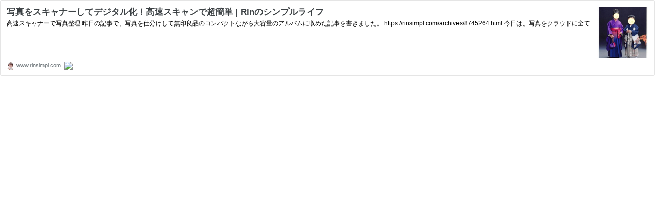

--- FILE ---
content_type: text/html; charset=utf-8
request_url: https://hatenablog-parts.com/embed?url=http://www.rinsimpl.com/archives/2018/04/25
body_size: 1437
content:
<!DOCTYPE html>
<html
  lang="ja"
  >

  <head>
    <meta charset="utf-8"/>
    <meta name="viewport" content="initial-scale=1.0"/>
    <meta name="googlebot" content="noindex,indexifembedded" />

    <title></title>

    
<script
  id="embed-gtm-data-layer-loader"
  data-data-layer-page-specific=""
>
(function() {
  function loadDataLayer(elem, attrName) {
    if (!elem) { return {}; }
    var json = elem.getAttribute(attrName);
    if (!json) { return {}; }
    return JSON.parse(json);
  }

  var globalVariables = loadDataLayer(
    document.documentElement,
    'data-data-layer'
  );
  var pageSpecificVariables = loadDataLayer(
    document.getElementById('embed-gtm-data-layer-loader'),
    'data-data-layer-page-specific'
  );

  var variables = [globalVariables, pageSpecificVariables];

  if (!window.dataLayer) {
    window.dataLayer = [];
  }

  for (var i = 0; i < variables.length; i++) {
    window.dataLayer.push(variables[i]);
  }
})();
</script>

<!-- Google Tag Manager -->
<script>(function(w,d,s,l,i){w[l]=w[l]||[];w[l].push({'gtm.start':
new Date().getTime(),event:'gtm.js'});var f=d.getElementsByTagName(s)[0],
j=d.createElement(s),dl=l!='dataLayer'?'&l='+l:'';j.async=true;j.src=
'https://www.googletagmanager.com/gtm.js?id='+i+dl;f.parentNode.insertBefore(j,f);
})(window,document,'script','dataLayer','GTM-P4CXTW');</script>
<!-- End Google Tag Manager -->











    
<link rel="stylesheet" type="text/css" href="https://cdn.blog.st-hatena.com/css/embed.css?version=6d1f168243fdc977f4a5ebb79e76af"/>


    <script defer id="blogcard-js" src="https://cdn.blog.st-hatena.com/js/blogcard.js?version=6d1f168243fdc977f4a5ebb79e76af"></script>
  </head>
  <body class="body-iframe page-embed hatena-web-card">

    <div class="embed-wrapper">
      <div class="embed-wrapper-inner">
        
        <div class="embed-content with-thumb">
          
          
            <div class="thumb-wrapper">
              <a href="http://www.rinsimpl.com/archives/2018/04/25" target="_blank" data-track-component="entry_image">
                <img src="https://cdn.image.st-hatena.com/image/square/4993ffda0c1b471a31b9719da804f1180bee249c/backend=imagemagick;height=200;version=1;width=200/https%3A%2F%2Frinsimpl.com%2Fwp-content%2Fuploads%2F2018%2F04%2F89938607-s.jpg" class="thumb">
              </a>
            </div>
          
          <div class="entry-body">
            <h2 class="entry-title">
              <a href="http://www.rinsimpl.com/archives/2018/04/25" target="_blank" data-track-component="entry_title">写真をスキャナーしてデジタル化！高速スキャンで超簡単 | Rinのシンプルライフ</a>
            </h2>
            <div class="entry-content">
              高速スキャナーで写真整理 昨日の記事で、写真を仕分けして無印良品のコンパクトながら大容量のアルバムに収めた記事を書きました。 https://rinsimpl.com/archives/8745264.html 今日は、写真をクラウドに全て
            </div>
          </div>
        </div>
        <div class="embed-footer">
          
          <a href="http://www.rinsimpl.com/archives/2018/04/25" target="_blank" data-track-component="blog_domain"><img src="https://cdn-ak.favicon.st-hatena.com?url=http%3A%2F%2Fwww.rinsimpl.com%2Farchives%2F2018%2F04%2F25" alt="www.rinsimpl.com" title="www.rinsimpl.com" class="favicon"> www.rinsimpl.com</a>
          
          <img src="https://s.st-hatena.com/entry.count.image?uri=http%3A%2F%2Fwww.rinsimpl.com%2Farchives%2F2018%2F04%2F25" alt="" class="star-count" />
          <a href="https://b.hatena.ne.jp/entry/www.rinsimpl.com/archives/2018/04/25" target="_blank" data-track-component="bookmark_count_image"><img src="https://b.hatena.ne.jp/entry/image/http://www.rinsimpl.com/archives/2018/04/25" class="bookmark-count"></a>
        </div>
      </div>
    </div>
  </body>
</html>
